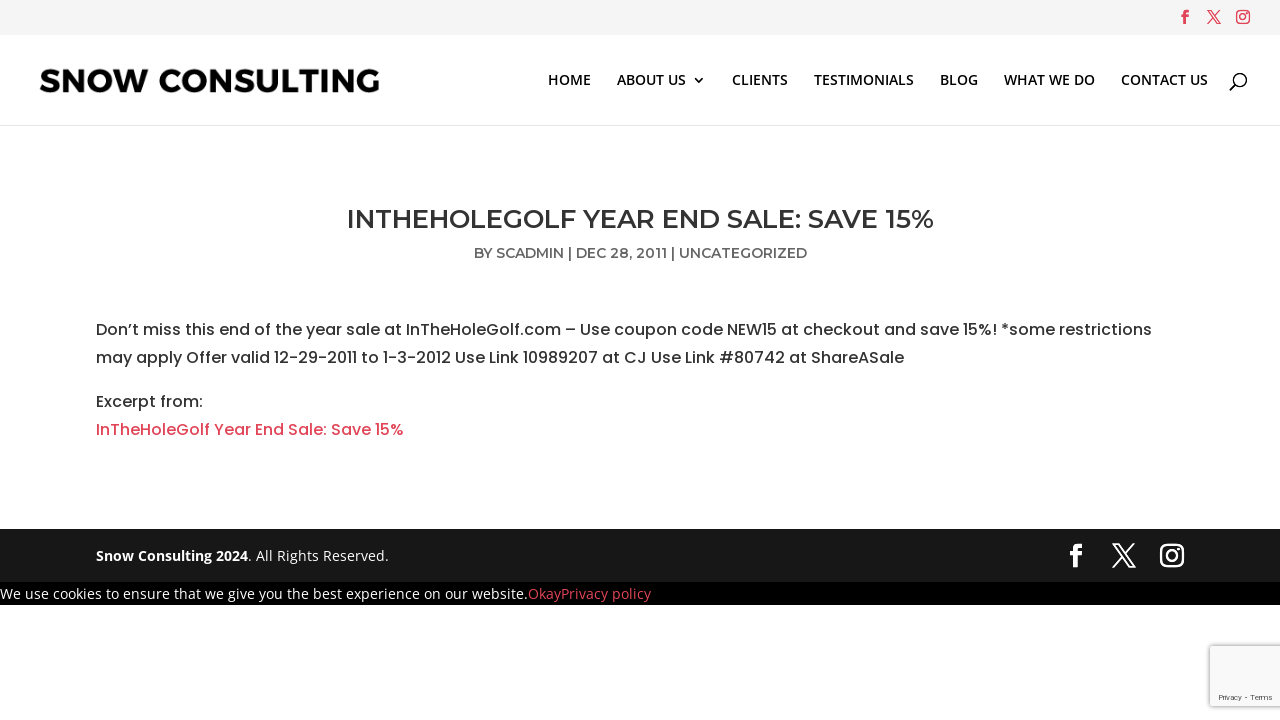

--- FILE ---
content_type: text/html; charset=utf-8
request_url: https://www.google.com/recaptcha/api2/anchor?ar=1&k=6LfsgpAUAAAAANIz1gSbNvNRFczbAZ-9q_b7_FqB&co=aHR0cHM6Ly9zbm93LWNvbnN1bHRpbmcuY29tOjQ0Mw..&hl=en&v=PoyoqOPhxBO7pBk68S4YbpHZ&size=invisible&anchor-ms=20000&execute-ms=30000&cb=snyte2ihoy4e
body_size: 48630
content:
<!DOCTYPE HTML><html dir="ltr" lang="en"><head><meta http-equiv="Content-Type" content="text/html; charset=UTF-8">
<meta http-equiv="X-UA-Compatible" content="IE=edge">
<title>reCAPTCHA</title>
<style type="text/css">
/* cyrillic-ext */
@font-face {
  font-family: 'Roboto';
  font-style: normal;
  font-weight: 400;
  font-stretch: 100%;
  src: url(//fonts.gstatic.com/s/roboto/v48/KFO7CnqEu92Fr1ME7kSn66aGLdTylUAMa3GUBHMdazTgWw.woff2) format('woff2');
  unicode-range: U+0460-052F, U+1C80-1C8A, U+20B4, U+2DE0-2DFF, U+A640-A69F, U+FE2E-FE2F;
}
/* cyrillic */
@font-face {
  font-family: 'Roboto';
  font-style: normal;
  font-weight: 400;
  font-stretch: 100%;
  src: url(//fonts.gstatic.com/s/roboto/v48/KFO7CnqEu92Fr1ME7kSn66aGLdTylUAMa3iUBHMdazTgWw.woff2) format('woff2');
  unicode-range: U+0301, U+0400-045F, U+0490-0491, U+04B0-04B1, U+2116;
}
/* greek-ext */
@font-face {
  font-family: 'Roboto';
  font-style: normal;
  font-weight: 400;
  font-stretch: 100%;
  src: url(//fonts.gstatic.com/s/roboto/v48/KFO7CnqEu92Fr1ME7kSn66aGLdTylUAMa3CUBHMdazTgWw.woff2) format('woff2');
  unicode-range: U+1F00-1FFF;
}
/* greek */
@font-face {
  font-family: 'Roboto';
  font-style: normal;
  font-weight: 400;
  font-stretch: 100%;
  src: url(//fonts.gstatic.com/s/roboto/v48/KFO7CnqEu92Fr1ME7kSn66aGLdTylUAMa3-UBHMdazTgWw.woff2) format('woff2');
  unicode-range: U+0370-0377, U+037A-037F, U+0384-038A, U+038C, U+038E-03A1, U+03A3-03FF;
}
/* math */
@font-face {
  font-family: 'Roboto';
  font-style: normal;
  font-weight: 400;
  font-stretch: 100%;
  src: url(//fonts.gstatic.com/s/roboto/v48/KFO7CnqEu92Fr1ME7kSn66aGLdTylUAMawCUBHMdazTgWw.woff2) format('woff2');
  unicode-range: U+0302-0303, U+0305, U+0307-0308, U+0310, U+0312, U+0315, U+031A, U+0326-0327, U+032C, U+032F-0330, U+0332-0333, U+0338, U+033A, U+0346, U+034D, U+0391-03A1, U+03A3-03A9, U+03B1-03C9, U+03D1, U+03D5-03D6, U+03F0-03F1, U+03F4-03F5, U+2016-2017, U+2034-2038, U+203C, U+2040, U+2043, U+2047, U+2050, U+2057, U+205F, U+2070-2071, U+2074-208E, U+2090-209C, U+20D0-20DC, U+20E1, U+20E5-20EF, U+2100-2112, U+2114-2115, U+2117-2121, U+2123-214F, U+2190, U+2192, U+2194-21AE, U+21B0-21E5, U+21F1-21F2, U+21F4-2211, U+2213-2214, U+2216-22FF, U+2308-230B, U+2310, U+2319, U+231C-2321, U+2336-237A, U+237C, U+2395, U+239B-23B7, U+23D0, U+23DC-23E1, U+2474-2475, U+25AF, U+25B3, U+25B7, U+25BD, U+25C1, U+25CA, U+25CC, U+25FB, U+266D-266F, U+27C0-27FF, U+2900-2AFF, U+2B0E-2B11, U+2B30-2B4C, U+2BFE, U+3030, U+FF5B, U+FF5D, U+1D400-1D7FF, U+1EE00-1EEFF;
}
/* symbols */
@font-face {
  font-family: 'Roboto';
  font-style: normal;
  font-weight: 400;
  font-stretch: 100%;
  src: url(//fonts.gstatic.com/s/roboto/v48/KFO7CnqEu92Fr1ME7kSn66aGLdTylUAMaxKUBHMdazTgWw.woff2) format('woff2');
  unicode-range: U+0001-000C, U+000E-001F, U+007F-009F, U+20DD-20E0, U+20E2-20E4, U+2150-218F, U+2190, U+2192, U+2194-2199, U+21AF, U+21E6-21F0, U+21F3, U+2218-2219, U+2299, U+22C4-22C6, U+2300-243F, U+2440-244A, U+2460-24FF, U+25A0-27BF, U+2800-28FF, U+2921-2922, U+2981, U+29BF, U+29EB, U+2B00-2BFF, U+4DC0-4DFF, U+FFF9-FFFB, U+10140-1018E, U+10190-1019C, U+101A0, U+101D0-101FD, U+102E0-102FB, U+10E60-10E7E, U+1D2C0-1D2D3, U+1D2E0-1D37F, U+1F000-1F0FF, U+1F100-1F1AD, U+1F1E6-1F1FF, U+1F30D-1F30F, U+1F315, U+1F31C, U+1F31E, U+1F320-1F32C, U+1F336, U+1F378, U+1F37D, U+1F382, U+1F393-1F39F, U+1F3A7-1F3A8, U+1F3AC-1F3AF, U+1F3C2, U+1F3C4-1F3C6, U+1F3CA-1F3CE, U+1F3D4-1F3E0, U+1F3ED, U+1F3F1-1F3F3, U+1F3F5-1F3F7, U+1F408, U+1F415, U+1F41F, U+1F426, U+1F43F, U+1F441-1F442, U+1F444, U+1F446-1F449, U+1F44C-1F44E, U+1F453, U+1F46A, U+1F47D, U+1F4A3, U+1F4B0, U+1F4B3, U+1F4B9, U+1F4BB, U+1F4BF, U+1F4C8-1F4CB, U+1F4D6, U+1F4DA, U+1F4DF, U+1F4E3-1F4E6, U+1F4EA-1F4ED, U+1F4F7, U+1F4F9-1F4FB, U+1F4FD-1F4FE, U+1F503, U+1F507-1F50B, U+1F50D, U+1F512-1F513, U+1F53E-1F54A, U+1F54F-1F5FA, U+1F610, U+1F650-1F67F, U+1F687, U+1F68D, U+1F691, U+1F694, U+1F698, U+1F6AD, U+1F6B2, U+1F6B9-1F6BA, U+1F6BC, U+1F6C6-1F6CF, U+1F6D3-1F6D7, U+1F6E0-1F6EA, U+1F6F0-1F6F3, U+1F6F7-1F6FC, U+1F700-1F7FF, U+1F800-1F80B, U+1F810-1F847, U+1F850-1F859, U+1F860-1F887, U+1F890-1F8AD, U+1F8B0-1F8BB, U+1F8C0-1F8C1, U+1F900-1F90B, U+1F93B, U+1F946, U+1F984, U+1F996, U+1F9E9, U+1FA00-1FA6F, U+1FA70-1FA7C, U+1FA80-1FA89, U+1FA8F-1FAC6, U+1FACE-1FADC, U+1FADF-1FAE9, U+1FAF0-1FAF8, U+1FB00-1FBFF;
}
/* vietnamese */
@font-face {
  font-family: 'Roboto';
  font-style: normal;
  font-weight: 400;
  font-stretch: 100%;
  src: url(//fonts.gstatic.com/s/roboto/v48/KFO7CnqEu92Fr1ME7kSn66aGLdTylUAMa3OUBHMdazTgWw.woff2) format('woff2');
  unicode-range: U+0102-0103, U+0110-0111, U+0128-0129, U+0168-0169, U+01A0-01A1, U+01AF-01B0, U+0300-0301, U+0303-0304, U+0308-0309, U+0323, U+0329, U+1EA0-1EF9, U+20AB;
}
/* latin-ext */
@font-face {
  font-family: 'Roboto';
  font-style: normal;
  font-weight: 400;
  font-stretch: 100%;
  src: url(//fonts.gstatic.com/s/roboto/v48/KFO7CnqEu92Fr1ME7kSn66aGLdTylUAMa3KUBHMdazTgWw.woff2) format('woff2');
  unicode-range: U+0100-02BA, U+02BD-02C5, U+02C7-02CC, U+02CE-02D7, U+02DD-02FF, U+0304, U+0308, U+0329, U+1D00-1DBF, U+1E00-1E9F, U+1EF2-1EFF, U+2020, U+20A0-20AB, U+20AD-20C0, U+2113, U+2C60-2C7F, U+A720-A7FF;
}
/* latin */
@font-face {
  font-family: 'Roboto';
  font-style: normal;
  font-weight: 400;
  font-stretch: 100%;
  src: url(//fonts.gstatic.com/s/roboto/v48/KFO7CnqEu92Fr1ME7kSn66aGLdTylUAMa3yUBHMdazQ.woff2) format('woff2');
  unicode-range: U+0000-00FF, U+0131, U+0152-0153, U+02BB-02BC, U+02C6, U+02DA, U+02DC, U+0304, U+0308, U+0329, U+2000-206F, U+20AC, U+2122, U+2191, U+2193, U+2212, U+2215, U+FEFF, U+FFFD;
}
/* cyrillic-ext */
@font-face {
  font-family: 'Roboto';
  font-style: normal;
  font-weight: 500;
  font-stretch: 100%;
  src: url(//fonts.gstatic.com/s/roboto/v48/KFO7CnqEu92Fr1ME7kSn66aGLdTylUAMa3GUBHMdazTgWw.woff2) format('woff2');
  unicode-range: U+0460-052F, U+1C80-1C8A, U+20B4, U+2DE0-2DFF, U+A640-A69F, U+FE2E-FE2F;
}
/* cyrillic */
@font-face {
  font-family: 'Roboto';
  font-style: normal;
  font-weight: 500;
  font-stretch: 100%;
  src: url(//fonts.gstatic.com/s/roboto/v48/KFO7CnqEu92Fr1ME7kSn66aGLdTylUAMa3iUBHMdazTgWw.woff2) format('woff2');
  unicode-range: U+0301, U+0400-045F, U+0490-0491, U+04B0-04B1, U+2116;
}
/* greek-ext */
@font-face {
  font-family: 'Roboto';
  font-style: normal;
  font-weight: 500;
  font-stretch: 100%;
  src: url(//fonts.gstatic.com/s/roboto/v48/KFO7CnqEu92Fr1ME7kSn66aGLdTylUAMa3CUBHMdazTgWw.woff2) format('woff2');
  unicode-range: U+1F00-1FFF;
}
/* greek */
@font-face {
  font-family: 'Roboto';
  font-style: normal;
  font-weight: 500;
  font-stretch: 100%;
  src: url(//fonts.gstatic.com/s/roboto/v48/KFO7CnqEu92Fr1ME7kSn66aGLdTylUAMa3-UBHMdazTgWw.woff2) format('woff2');
  unicode-range: U+0370-0377, U+037A-037F, U+0384-038A, U+038C, U+038E-03A1, U+03A3-03FF;
}
/* math */
@font-face {
  font-family: 'Roboto';
  font-style: normal;
  font-weight: 500;
  font-stretch: 100%;
  src: url(//fonts.gstatic.com/s/roboto/v48/KFO7CnqEu92Fr1ME7kSn66aGLdTylUAMawCUBHMdazTgWw.woff2) format('woff2');
  unicode-range: U+0302-0303, U+0305, U+0307-0308, U+0310, U+0312, U+0315, U+031A, U+0326-0327, U+032C, U+032F-0330, U+0332-0333, U+0338, U+033A, U+0346, U+034D, U+0391-03A1, U+03A3-03A9, U+03B1-03C9, U+03D1, U+03D5-03D6, U+03F0-03F1, U+03F4-03F5, U+2016-2017, U+2034-2038, U+203C, U+2040, U+2043, U+2047, U+2050, U+2057, U+205F, U+2070-2071, U+2074-208E, U+2090-209C, U+20D0-20DC, U+20E1, U+20E5-20EF, U+2100-2112, U+2114-2115, U+2117-2121, U+2123-214F, U+2190, U+2192, U+2194-21AE, U+21B0-21E5, U+21F1-21F2, U+21F4-2211, U+2213-2214, U+2216-22FF, U+2308-230B, U+2310, U+2319, U+231C-2321, U+2336-237A, U+237C, U+2395, U+239B-23B7, U+23D0, U+23DC-23E1, U+2474-2475, U+25AF, U+25B3, U+25B7, U+25BD, U+25C1, U+25CA, U+25CC, U+25FB, U+266D-266F, U+27C0-27FF, U+2900-2AFF, U+2B0E-2B11, U+2B30-2B4C, U+2BFE, U+3030, U+FF5B, U+FF5D, U+1D400-1D7FF, U+1EE00-1EEFF;
}
/* symbols */
@font-face {
  font-family: 'Roboto';
  font-style: normal;
  font-weight: 500;
  font-stretch: 100%;
  src: url(//fonts.gstatic.com/s/roboto/v48/KFO7CnqEu92Fr1ME7kSn66aGLdTylUAMaxKUBHMdazTgWw.woff2) format('woff2');
  unicode-range: U+0001-000C, U+000E-001F, U+007F-009F, U+20DD-20E0, U+20E2-20E4, U+2150-218F, U+2190, U+2192, U+2194-2199, U+21AF, U+21E6-21F0, U+21F3, U+2218-2219, U+2299, U+22C4-22C6, U+2300-243F, U+2440-244A, U+2460-24FF, U+25A0-27BF, U+2800-28FF, U+2921-2922, U+2981, U+29BF, U+29EB, U+2B00-2BFF, U+4DC0-4DFF, U+FFF9-FFFB, U+10140-1018E, U+10190-1019C, U+101A0, U+101D0-101FD, U+102E0-102FB, U+10E60-10E7E, U+1D2C0-1D2D3, U+1D2E0-1D37F, U+1F000-1F0FF, U+1F100-1F1AD, U+1F1E6-1F1FF, U+1F30D-1F30F, U+1F315, U+1F31C, U+1F31E, U+1F320-1F32C, U+1F336, U+1F378, U+1F37D, U+1F382, U+1F393-1F39F, U+1F3A7-1F3A8, U+1F3AC-1F3AF, U+1F3C2, U+1F3C4-1F3C6, U+1F3CA-1F3CE, U+1F3D4-1F3E0, U+1F3ED, U+1F3F1-1F3F3, U+1F3F5-1F3F7, U+1F408, U+1F415, U+1F41F, U+1F426, U+1F43F, U+1F441-1F442, U+1F444, U+1F446-1F449, U+1F44C-1F44E, U+1F453, U+1F46A, U+1F47D, U+1F4A3, U+1F4B0, U+1F4B3, U+1F4B9, U+1F4BB, U+1F4BF, U+1F4C8-1F4CB, U+1F4D6, U+1F4DA, U+1F4DF, U+1F4E3-1F4E6, U+1F4EA-1F4ED, U+1F4F7, U+1F4F9-1F4FB, U+1F4FD-1F4FE, U+1F503, U+1F507-1F50B, U+1F50D, U+1F512-1F513, U+1F53E-1F54A, U+1F54F-1F5FA, U+1F610, U+1F650-1F67F, U+1F687, U+1F68D, U+1F691, U+1F694, U+1F698, U+1F6AD, U+1F6B2, U+1F6B9-1F6BA, U+1F6BC, U+1F6C6-1F6CF, U+1F6D3-1F6D7, U+1F6E0-1F6EA, U+1F6F0-1F6F3, U+1F6F7-1F6FC, U+1F700-1F7FF, U+1F800-1F80B, U+1F810-1F847, U+1F850-1F859, U+1F860-1F887, U+1F890-1F8AD, U+1F8B0-1F8BB, U+1F8C0-1F8C1, U+1F900-1F90B, U+1F93B, U+1F946, U+1F984, U+1F996, U+1F9E9, U+1FA00-1FA6F, U+1FA70-1FA7C, U+1FA80-1FA89, U+1FA8F-1FAC6, U+1FACE-1FADC, U+1FADF-1FAE9, U+1FAF0-1FAF8, U+1FB00-1FBFF;
}
/* vietnamese */
@font-face {
  font-family: 'Roboto';
  font-style: normal;
  font-weight: 500;
  font-stretch: 100%;
  src: url(//fonts.gstatic.com/s/roboto/v48/KFO7CnqEu92Fr1ME7kSn66aGLdTylUAMa3OUBHMdazTgWw.woff2) format('woff2');
  unicode-range: U+0102-0103, U+0110-0111, U+0128-0129, U+0168-0169, U+01A0-01A1, U+01AF-01B0, U+0300-0301, U+0303-0304, U+0308-0309, U+0323, U+0329, U+1EA0-1EF9, U+20AB;
}
/* latin-ext */
@font-face {
  font-family: 'Roboto';
  font-style: normal;
  font-weight: 500;
  font-stretch: 100%;
  src: url(//fonts.gstatic.com/s/roboto/v48/KFO7CnqEu92Fr1ME7kSn66aGLdTylUAMa3KUBHMdazTgWw.woff2) format('woff2');
  unicode-range: U+0100-02BA, U+02BD-02C5, U+02C7-02CC, U+02CE-02D7, U+02DD-02FF, U+0304, U+0308, U+0329, U+1D00-1DBF, U+1E00-1E9F, U+1EF2-1EFF, U+2020, U+20A0-20AB, U+20AD-20C0, U+2113, U+2C60-2C7F, U+A720-A7FF;
}
/* latin */
@font-face {
  font-family: 'Roboto';
  font-style: normal;
  font-weight: 500;
  font-stretch: 100%;
  src: url(//fonts.gstatic.com/s/roboto/v48/KFO7CnqEu92Fr1ME7kSn66aGLdTylUAMa3yUBHMdazQ.woff2) format('woff2');
  unicode-range: U+0000-00FF, U+0131, U+0152-0153, U+02BB-02BC, U+02C6, U+02DA, U+02DC, U+0304, U+0308, U+0329, U+2000-206F, U+20AC, U+2122, U+2191, U+2193, U+2212, U+2215, U+FEFF, U+FFFD;
}
/* cyrillic-ext */
@font-face {
  font-family: 'Roboto';
  font-style: normal;
  font-weight: 900;
  font-stretch: 100%;
  src: url(//fonts.gstatic.com/s/roboto/v48/KFO7CnqEu92Fr1ME7kSn66aGLdTylUAMa3GUBHMdazTgWw.woff2) format('woff2');
  unicode-range: U+0460-052F, U+1C80-1C8A, U+20B4, U+2DE0-2DFF, U+A640-A69F, U+FE2E-FE2F;
}
/* cyrillic */
@font-face {
  font-family: 'Roboto';
  font-style: normal;
  font-weight: 900;
  font-stretch: 100%;
  src: url(//fonts.gstatic.com/s/roboto/v48/KFO7CnqEu92Fr1ME7kSn66aGLdTylUAMa3iUBHMdazTgWw.woff2) format('woff2');
  unicode-range: U+0301, U+0400-045F, U+0490-0491, U+04B0-04B1, U+2116;
}
/* greek-ext */
@font-face {
  font-family: 'Roboto';
  font-style: normal;
  font-weight: 900;
  font-stretch: 100%;
  src: url(//fonts.gstatic.com/s/roboto/v48/KFO7CnqEu92Fr1ME7kSn66aGLdTylUAMa3CUBHMdazTgWw.woff2) format('woff2');
  unicode-range: U+1F00-1FFF;
}
/* greek */
@font-face {
  font-family: 'Roboto';
  font-style: normal;
  font-weight: 900;
  font-stretch: 100%;
  src: url(//fonts.gstatic.com/s/roboto/v48/KFO7CnqEu92Fr1ME7kSn66aGLdTylUAMa3-UBHMdazTgWw.woff2) format('woff2');
  unicode-range: U+0370-0377, U+037A-037F, U+0384-038A, U+038C, U+038E-03A1, U+03A3-03FF;
}
/* math */
@font-face {
  font-family: 'Roboto';
  font-style: normal;
  font-weight: 900;
  font-stretch: 100%;
  src: url(//fonts.gstatic.com/s/roboto/v48/KFO7CnqEu92Fr1ME7kSn66aGLdTylUAMawCUBHMdazTgWw.woff2) format('woff2');
  unicode-range: U+0302-0303, U+0305, U+0307-0308, U+0310, U+0312, U+0315, U+031A, U+0326-0327, U+032C, U+032F-0330, U+0332-0333, U+0338, U+033A, U+0346, U+034D, U+0391-03A1, U+03A3-03A9, U+03B1-03C9, U+03D1, U+03D5-03D6, U+03F0-03F1, U+03F4-03F5, U+2016-2017, U+2034-2038, U+203C, U+2040, U+2043, U+2047, U+2050, U+2057, U+205F, U+2070-2071, U+2074-208E, U+2090-209C, U+20D0-20DC, U+20E1, U+20E5-20EF, U+2100-2112, U+2114-2115, U+2117-2121, U+2123-214F, U+2190, U+2192, U+2194-21AE, U+21B0-21E5, U+21F1-21F2, U+21F4-2211, U+2213-2214, U+2216-22FF, U+2308-230B, U+2310, U+2319, U+231C-2321, U+2336-237A, U+237C, U+2395, U+239B-23B7, U+23D0, U+23DC-23E1, U+2474-2475, U+25AF, U+25B3, U+25B7, U+25BD, U+25C1, U+25CA, U+25CC, U+25FB, U+266D-266F, U+27C0-27FF, U+2900-2AFF, U+2B0E-2B11, U+2B30-2B4C, U+2BFE, U+3030, U+FF5B, U+FF5D, U+1D400-1D7FF, U+1EE00-1EEFF;
}
/* symbols */
@font-face {
  font-family: 'Roboto';
  font-style: normal;
  font-weight: 900;
  font-stretch: 100%;
  src: url(//fonts.gstatic.com/s/roboto/v48/KFO7CnqEu92Fr1ME7kSn66aGLdTylUAMaxKUBHMdazTgWw.woff2) format('woff2');
  unicode-range: U+0001-000C, U+000E-001F, U+007F-009F, U+20DD-20E0, U+20E2-20E4, U+2150-218F, U+2190, U+2192, U+2194-2199, U+21AF, U+21E6-21F0, U+21F3, U+2218-2219, U+2299, U+22C4-22C6, U+2300-243F, U+2440-244A, U+2460-24FF, U+25A0-27BF, U+2800-28FF, U+2921-2922, U+2981, U+29BF, U+29EB, U+2B00-2BFF, U+4DC0-4DFF, U+FFF9-FFFB, U+10140-1018E, U+10190-1019C, U+101A0, U+101D0-101FD, U+102E0-102FB, U+10E60-10E7E, U+1D2C0-1D2D3, U+1D2E0-1D37F, U+1F000-1F0FF, U+1F100-1F1AD, U+1F1E6-1F1FF, U+1F30D-1F30F, U+1F315, U+1F31C, U+1F31E, U+1F320-1F32C, U+1F336, U+1F378, U+1F37D, U+1F382, U+1F393-1F39F, U+1F3A7-1F3A8, U+1F3AC-1F3AF, U+1F3C2, U+1F3C4-1F3C6, U+1F3CA-1F3CE, U+1F3D4-1F3E0, U+1F3ED, U+1F3F1-1F3F3, U+1F3F5-1F3F7, U+1F408, U+1F415, U+1F41F, U+1F426, U+1F43F, U+1F441-1F442, U+1F444, U+1F446-1F449, U+1F44C-1F44E, U+1F453, U+1F46A, U+1F47D, U+1F4A3, U+1F4B0, U+1F4B3, U+1F4B9, U+1F4BB, U+1F4BF, U+1F4C8-1F4CB, U+1F4D6, U+1F4DA, U+1F4DF, U+1F4E3-1F4E6, U+1F4EA-1F4ED, U+1F4F7, U+1F4F9-1F4FB, U+1F4FD-1F4FE, U+1F503, U+1F507-1F50B, U+1F50D, U+1F512-1F513, U+1F53E-1F54A, U+1F54F-1F5FA, U+1F610, U+1F650-1F67F, U+1F687, U+1F68D, U+1F691, U+1F694, U+1F698, U+1F6AD, U+1F6B2, U+1F6B9-1F6BA, U+1F6BC, U+1F6C6-1F6CF, U+1F6D3-1F6D7, U+1F6E0-1F6EA, U+1F6F0-1F6F3, U+1F6F7-1F6FC, U+1F700-1F7FF, U+1F800-1F80B, U+1F810-1F847, U+1F850-1F859, U+1F860-1F887, U+1F890-1F8AD, U+1F8B0-1F8BB, U+1F8C0-1F8C1, U+1F900-1F90B, U+1F93B, U+1F946, U+1F984, U+1F996, U+1F9E9, U+1FA00-1FA6F, U+1FA70-1FA7C, U+1FA80-1FA89, U+1FA8F-1FAC6, U+1FACE-1FADC, U+1FADF-1FAE9, U+1FAF0-1FAF8, U+1FB00-1FBFF;
}
/* vietnamese */
@font-face {
  font-family: 'Roboto';
  font-style: normal;
  font-weight: 900;
  font-stretch: 100%;
  src: url(//fonts.gstatic.com/s/roboto/v48/KFO7CnqEu92Fr1ME7kSn66aGLdTylUAMa3OUBHMdazTgWw.woff2) format('woff2');
  unicode-range: U+0102-0103, U+0110-0111, U+0128-0129, U+0168-0169, U+01A0-01A1, U+01AF-01B0, U+0300-0301, U+0303-0304, U+0308-0309, U+0323, U+0329, U+1EA0-1EF9, U+20AB;
}
/* latin-ext */
@font-face {
  font-family: 'Roboto';
  font-style: normal;
  font-weight: 900;
  font-stretch: 100%;
  src: url(//fonts.gstatic.com/s/roboto/v48/KFO7CnqEu92Fr1ME7kSn66aGLdTylUAMa3KUBHMdazTgWw.woff2) format('woff2');
  unicode-range: U+0100-02BA, U+02BD-02C5, U+02C7-02CC, U+02CE-02D7, U+02DD-02FF, U+0304, U+0308, U+0329, U+1D00-1DBF, U+1E00-1E9F, U+1EF2-1EFF, U+2020, U+20A0-20AB, U+20AD-20C0, U+2113, U+2C60-2C7F, U+A720-A7FF;
}
/* latin */
@font-face {
  font-family: 'Roboto';
  font-style: normal;
  font-weight: 900;
  font-stretch: 100%;
  src: url(//fonts.gstatic.com/s/roboto/v48/KFO7CnqEu92Fr1ME7kSn66aGLdTylUAMa3yUBHMdazQ.woff2) format('woff2');
  unicode-range: U+0000-00FF, U+0131, U+0152-0153, U+02BB-02BC, U+02C6, U+02DA, U+02DC, U+0304, U+0308, U+0329, U+2000-206F, U+20AC, U+2122, U+2191, U+2193, U+2212, U+2215, U+FEFF, U+FFFD;
}

</style>
<link rel="stylesheet" type="text/css" href="https://www.gstatic.com/recaptcha/releases/PoyoqOPhxBO7pBk68S4YbpHZ/styles__ltr.css">
<script nonce="EvEtcpFJyfAkuGgQXoECSw" type="text/javascript">window['__recaptcha_api'] = 'https://www.google.com/recaptcha/api2/';</script>
<script type="text/javascript" src="https://www.gstatic.com/recaptcha/releases/PoyoqOPhxBO7pBk68S4YbpHZ/recaptcha__en.js" nonce="EvEtcpFJyfAkuGgQXoECSw">
      
    </script></head>
<body><div id="rc-anchor-alert" class="rc-anchor-alert"></div>
<input type="hidden" id="recaptcha-token" value="[base64]">
<script type="text/javascript" nonce="EvEtcpFJyfAkuGgQXoECSw">
      recaptcha.anchor.Main.init("[\x22ainput\x22,[\x22bgdata\x22,\x22\x22,\[base64]/[base64]/bmV3IFpbdF0obVswXSk6Sz09Mj9uZXcgWlt0XShtWzBdLG1bMV0pOks9PTM/bmV3IFpbdF0obVswXSxtWzFdLG1bMl0pOks9PTQ/[base64]/[base64]/[base64]/[base64]/[base64]/[base64]/[base64]/[base64]/[base64]/[base64]/[base64]/[base64]/[base64]/[base64]\\u003d\\u003d\x22,\[base64]\\u003d\x22,\[base64]/woTDu3zCr2NeN8K6VmrDjsKmWB7Cow7DrMKgH8OdwqphES/CpSTCqgdFw5TDnHjDhsO+wqIwOy5/[base64]/[base64]/w4LDgMOOw54ywpsMw7fDmMKVI8KywobDu15eVGDCi8OQw5R8w50CwooQwpfCtiEccSBdDn9NWsOyMMOsS8Kpwr/Cm8KXZ8O+w4ZcwoVZw4koOA7CpAwQbwXCkBzClcKdw6bCllRZQsO3w6vClcKMS8ORw4HCukFdw77Cm2Agw4J5McKqIVrCo3FyXMO2L8KXGsK+w4IxwpsFesOYw7/[base64]/CmcOqMGzCr23DgcO/RcKGwoZUwpfCpsOswr92w69VUx0lw7nCucO4NsOiwphuwp3DkVTCpzfCosOKw4fDmcOQQ8KMwrIMwr7CnsO/[base64]/CrcKiWsOjwqFyw5XDjsOYCBN0AsOpNndcV8O/[base64]/[base64]/w4zDgisXw7HDgCbCnDvDksKIO8OYPG3CncKQw7DDtl7CqD8Lw5pWwojCs8K1CsKKasOWd8KcwrVTw79nwq06wq90w6zCg1fCk8KJwrTDssOnw7TCm8Oyw7ViLzbDrFspwq0GJ8KEw696U8KkSgV6woFIwrRUwq/Dq2vDoiDDoGbDlkA2fyxeG8K6WRDCtcOYwohXBsOuKMONw7HCuWLCtsO4WcOdw4w7wqAQJQ84w4lDwoMjH8OcQMOQemFJwqLDmMO8wqDCmsOtD8Oew4bDvMOPbsKML2HDlALDujrCg2TDnMOywo7DsMO5w7HCihp4NQY7XsKXw4jCkid/wqdoVSXDlDXDncO8woXCszDDvnLCjMKgw6bDssKPw7XDiw0ZfcONYMKNMBTDuxTDpE/DqMOIaiXCmzllwppTw4DCksK5IkN+wo8aw5PCtEvDqH/[base64]/[base64]/CghAYwpJ8VMKIG07DjsK3w5p+wq/CqcOefMOFw50iMcK3OcO5w547w6BMwrrCjcOPw7d8w7PDtsK+w7LDmsKuC8Kyw7MNVwwRRMKEEErDsH/DpDnDq8OgJg0jwrhsw74Sw4zCljZrw7bCv8KqwockHcOFwpPDqRwNwrQiUk7CsEgfw4RlFwBnXiXDuxEUEmxww6F3w4VIwqbCjcOTwrPDmkLDg2dLw5XDsGxECkHCn8OWdUUDw7cgH1HCksKow5HCvUjDqcKCwrBSw5rDrMO6OMKSw6QCw6HDnMOmacKrB8Ktw6/CkzvDk8ORIsKawo9YwqobO8OMw40pw6cZw6TDjxDDsnLDmC5bTsKsZ8KvLsOJw5IMSlMSY8KYaC/CuwJnGMKHwpVIGFgZwrfDrinDm8KFWsKywq3DtWnDu8Osw7LCkH4tw6jCiSTDhMOCw7N4dsKPacKNw7bCnTsJI8K7wr4ZFsKfwpp+wr1FekBuwojCksOowpw2TMOlw5PClzEaR8OHw4MXA8K/wpFVJsO/wrnCqEXCmsOPUMO9OF3DuRAuw7bDpm/DkmomwqBZFVJgJmdjw5gXPSxyw6vCnihaGcKFHMKhLFxidjrDg8KMwop1wpjDsW4WwprCkgtYS8KMZsKIMA7CpWzDp8OqAMKEwqzDuMOpD8K/U8K+Nhk5w658wqPCgQVPa8OewpcywpjCvcKBPyzDqcOswpV+N1DDhj5bwoLDnUrDnMOYFMOhbcOZdcKeWS/Dohw6TMKvN8OIworDkBd8acO9w6NbNiXCr8O+wrnDncO0M1xHwoLCjHvDvwEzw6QBw7lkw6bCsD03wp0AwpVrw5jCg8KSwo1pURB4HHgwQVTDomXCvMO4wqh4wp5tNcOfwrFPRj5Uw7Ebw5zCm8KGwrR0AlbDpsK3KcOnacKsw4bCrMKoARXDqxt2IsKXRsKfwr/CgXgvNQMZG8Ojf8KYBcKgwq93wq/DlMKpFSTCgsKrw51Qwro5w5/CpmI2w5kxZFwyw7LDmG0fIiMnw7XDnHA5SFbCucOabwXDmMOawqQUw7NpJ8O+YBt9YMOuM2F7wqtSwqQpw67Dp8OBwrAPDwl2wq9SNcOpw5vCulxmWDhmw69RK0XCs8KywqdGwrVRwp/DmsOtw5wtw5AewqnDsMKZwqLCh3XDucO9bzxoAAJowohbw6Y1dsOlw5/[base64]/DicO3w5VPBBLDisK2w4PDhksrw74UIsKOwqDDljPDjA9TN8OBw7Q7YWoECsKrNMKfWhjDoCHCvAICw4zCilNUw6vDtV14w7nDvAp4UjYuAF7CisKGJD1cXMKnWgIjwot2LXEFfFYiTXM6wrTDqMKBwo/Cti/[base64]/[base64]/wr5mUMKEcHZRAwglw6HDjMKVWsKYw6PDqRVxQULCr2cGwpFEw5bCj0IdWAZlw5zCsyUqXUQXN8OHJsO/[base64]/CjQzCoiZQDsOmwq7Cn8K5w4LDicOBw6TCqMK4w6/ChMK9wowUw6BVIsO2f8Kaw7ZPwr/Cmi9Xc3c2CMOnEhJOPsKGGRrCtiNJYAgcwr3DgcK9wqPCqMKHNcONJ8KBJlx8w7slwoDClwlhPMKmAgLDo2TCocO1G0/[base64]/Cu0DDvSfCrMKkWgZ8YcKJYcOPPm57GTkkwql2TTTDmEhLWiBYA8OLBRXCjMOAwobCnTURFsOPZ3zCoBbDsMKAJ2R5wqZtO1HCqHs/w5vDkQzCicKgAj3CtsOpw5c8AsOTFsO9JkbDkT4CwqLDqx/Cv8KRw6rDiMKqGGBlwpNDw79oCcKAHcKhwrvCrnQew6bDgyxbw77DvGbCoR0NwpwbecOzb8KvwoQcJAzChg4bdMK7LmrCjMKLwpJ/wpUGw5wIwpzCiMK9wpLCnFfDuVVdDsO8UntrfUfCoEVvwq/DnDjCssOOHAEkw50mFXBQw4TClMOrIEjDjUAuU8OfJcKZC8K3VcO9wpNtw6HCrSRNZGjDkFnDh3rClFZXWcK7woJbNMOLMmg5wpDCo8KVMkQaacO7e8Kbw4jDtHvCqREsNU5Qwp7CmWnDmm3DnntaBQBFw6TCtVbDn8Orw5Ezw49uXmBWw7M/HVBtMcONw7AYw7sEw4t1w5rDuMOEwo3DiUXDjjPDu8OVc1ErHVnCgMOOw7zCv2jDjXB3chDDucONa8OKwrdsXsKIw5rDhMKaFMOodcKCw6p1wp5Ow6gfwqXCtxLDlQlQFcOSw4Qnw75KMnJ0wqoawofDmsKRw5bDm39EY8K/w4TCtF9owpTDvcOsC8ORU0jCoC/DkQDCu8KFSWPDqcOYcMO5w6gZVjQeQSPDj8OlTBfDlGVhfzMaAw/CpDTDm8OyFMK5IcOQZWnDg2vClTHDkAhJwroLGsODTsO4w6/Cm2tQFH7DusKzaxhbw68ow7l4w7QkW3IuwqoULlTCviLCpm5Pwr7Cl8OVwoNbw53Ds8OmaFIMU8KRWsOVwo1Kd8OCw7RYI38bw7DCq3U+YMO+fsK8JMOnwoILW8KMw6PCqQMiKwESdsORB8KLw5VeMG/DmAs9JcONwqXDi1HDswRnwq3DuS3CvsK/w5DDoD4yRHh7GMO2wp0IN8KKwpzCqMK9w4bDs0B/w7RuLwE0GcKWworCiHEwZsK1wrDCjH1lHGLCoWk/bMOCIsKvYjTDgsOYTcKww4wTwoHDjx3DthNEHBhEJ1vDksOyNW3DnMKnDMK9AElrP8KVw4dVYMK5wrR1w7XCpzXCv8KzUT/[base64]/CpMOXGMOYSsKXGnbDtVTCkcK+w6jDvcKQEivCgsOaRsKVwpbDjgzCtcK9XMKfTUwoM1k9UsOcwrvCrEzCn8OCSMOUwpPCnTzDr8O7wo43wrs4w7gLHMKzMSzDhcKGw5HCrsO1w74lw50GfkDDtVsQGcKUw4/Cuj/DmcOoccKhWsKPwoghwr/DogHDik4CT8KqHsOgOEptMsK5eMOkwrIeKMOfeizDlsOZw6vDksKWd0XDulVKYcORKEXDtsOqw4cew5RgJnctG8KjA8KTw4/Co8OTw4PDicO5w7fCo33Dt8KEw5J3Mh3CkEfCmcKTUsKTwr/DuGAdwrbDpAxTw6nDh1LDplYFV8OGw5Eww7powoDCv8OpwonDpmhwd33DnMOKbhpKIcK2wrRmSkXDicOKwr7Cl0Z7wrQ3Pk8Nwo1dw6XCq8KMw6wiwobCgMK0woJrwoJhw457EBzDsxRoFidvw7RlYkl4JcKlwpnColNvYl1kwp/[base64]/DjsO4w4g5ajHCmT84wq9Cwq3Dh8OKwqFJMH9Cw5Iyw5PDqRPDqsOtw707wqR3wpgBY8OpwrTCr3Z3woUkCk4Qw4fDoVXCoAx6w50Rwo/[base64]/[base64]/CkinDqsOGwrvDikzCumfDmcKWwq7CkTvDuGXDoBjDtsKjwqDCuMOZSMKvw6Q8ecOORsKlPMOCCMKKwoQ4w4Ecw4DDoMKnwpAlM8KGw6PDpAV3PMKuw71/wpd1w7hAw6tiYMKdC8OpIcOQMgh/S0ZPeHDCrR3DjcKYVcObwqlCMDMZOsKEwr/DnGrChGhtPMO7w7XCo8OswoXDg8KrO8K/w5jDjzjCqsO+w7bDoXE/BcOFwo5cwpc+wqZ8wrk4wpxOwqlBLWRlO8KuScKtw6xOO8K8woDDqsKiw4fDkcKVPsK2CzTDp8OFXQsaDcKmYDbDg8KBYMOzNAd8LsOiMXsRw6HCtGQWC8KbwqMOw6DCmMOSwoTCi8KWwpjCphfChErCnMK0JDMRfC4mw4/CiE/DjUfDsyPCssKTw7UbwoYuw6p7dFd6ejbCjVwNwo0Cw5VSw5jDkxLDnCzCrcOsE09Ww5/[base64]/[base64]/CmQx5wokYHXLDscOlw7rDh2V+w6NlwrzCmwvDrEdCw7DDhnXDpcKQw6AGZsKUwrrCgErDlXzDlcKOwogsd2dNw5cJw61MKMOWKcO3w6fDtgDCvjjCr8Krc3l3bcKpw7fCr8OawqHCuMKkf2tBXx/[base64]/CrsKmOcOVGERmd2wjwq/[base64]/[base64]/ClBTDnRHDr8OoHMK/[base64]/ClsKmfwM7IFIiMm9hUsKawovDr0RIY8Kiw4MsPsOHdWrCscKbwpjCiMKUw69eEFl5FmQMDDRiRsK9w5Q8LC/[base64]/Cn8KswrTCgMK4J18sBsOTwpQ4wqRGw6XDs8K9ZB3DvyYpW8OhUWPDkMKsIEXDu8OTAsKjw7tvwpzDhCPDvV/CgEHCh3HChGXDosKZGCQhw6tcw5UAM8K4asK1NzoJMRPCgSfDiBfDiHDDg2jDi8KiwoRQwqHCg8OtLErDgTjCs8K2GwbCrVfDqMKxw78/PMK/GhJlw7/CjjrCixbDicOzasOVwpDCowwuQXnCqzLDhX3CiC8OY27ChMOpwo9Nw5XDrMKoe0/CvDV8BWTDkcKLw4LDplfCoMO2HgrDvcOWKVZ0w6Zyw7zDhMKUUmLCrcOINQlecsKlID7DhRrDqMK0GkHCrxUeVcKUwoXCpMK/esOkw63CnypqwrdFwplpMyXCqMOBD8KRwqtPEGthFXFXf8KhQn8eVHrCoGROAEwiwoLCqwfDkcKHw5LDgcKXw4gtKmjCg8K+woJOZiHDkMO1ZDtMw5UIVmxoNMOXw7LCqMK6w4NCwqo0HBvDhVVKIcOfw51eWcKEw4IywpYrVsKswqYOAyE/w6tod8Kiw4pXwp/DvMObAFjChMOTGSkPwro0w7tpBCXCssObbQDCsy5OJQQ+ZAcNwoJ3GwvDiRTCs8KNSTJPJMKSO8K0wpdSdi/[base64]/DpcKYw5YAcSrDscO2QcOFw5s3G8O1w5/[base64]/[base64]/CMOBdxR0W24/WS/Ct8OPHcOtGsOaw5w0LsOMQ8OyNsOZF8OQw5fDpCfCnD5ySFvCssKYfG3DtMOzw6jCqsOjcBLDtsO5KyZwWHHDmDd0woLCv8O3cMOZW8OAw6jDuiDCnWJ1w7fDuMOyBBfDolcIcDTCqhUmIDxtQVbClUZKwp0cwqUBcRdwwq1yLMKcacKVacO+wrbCrMKJwo/Cr3/CvBJSw7IVw5AFMSvCtHHCpmsNSMOvwqEOCHzCnMO/TMKeEcOebMKeFMOZw4fDuUjCgV3DoElCScKuesOlOcOjw61aExl5w54AZDBuQMOkIBpPNsOMVEUZw6zCpSkEfjVXN8K4wrU/[base64]/wpMtwq3CmcKcQsKWwrgLwpIhwotlflTCvQRIwoAmw6kdwonDtMOeD8OqwrHDohQdwrMeQsOkH3fCsTcVw70/eBhPw6/CgkxLc8KmcMKLfsKpFcOWZWXCsTLDrsOrMcKqJiXCgXLDv8K3NcOzw5t3X8OGfcKQw5zCsMKlwqZMOcOowr/Djj/[base64]/[base64]/ClcKgwpPDg8K0w6jDhxzCh1tRJDA1wpLDk8Oaw6sXTlQaAhnDnTo3NcKsw58jw5vDhMKOw7bDpMO5wr4gw4cHBsOGwowaw49kI8Otw4/[base64]/DtUh/Oz/CucOfL8O2JmAcfsKvFVDDpcOzBcKiwpjCgcOtN8OYw6/[base64]/CpCU3EMO0JgtnwrPDqcOhUDvCq8Oow5d3F8KWYsOlwqpMw7FHQcORw4ZNNh0bSgtyRmfCocKWC8KqN1XDmcKsDMKlG0wHwp/[base64]/Dthhqw4vCucKLQ8K7fMKrfcKpPWLCmUnDicO1CMOCR3xewoZxwo7DvFDDsjNMJMKMTDrCh1gqwowJJ0fDiibCrXXCr2/DhsKYwqzDtsOfwo/[base64]/DoDJ8w4/DkkkcL8Ouf8KYRMKQcMOEFhJdeMOLw6rDrcOlwpfCg8KzM3cMUMOTU1t/w6bDvMKjwo/CrcK/[base64]/DgcKxw71Gw7w8GMKJw5hVesOTXU3CjcKMGRbCqWfDoANuSMO4NWvClljCgQ3Cp0XCg3bCrWwgd8KtacOHwqbDgsKww5jDsSTDhU3DvE3CmMKkw4wnGTvDkBbCkT3CqcKKJsOWw6pEwqArQMK/fmw1w6F/[base64]/DsQjDqsObEMK8w7tsw67CssKRXcKPw77DkixgZkrDmC3CrsKaB8KiP8OiPjttw7UGw7DDokcEwq3DkF5UVMOVS2/Cu8OAAcOIQ1hkEMKCw78vw6Ubw5/DugfDgy1Fw58RQGLChcO+w7TDgcKuwq4ZQwglw6VEwrzDp8O1w44JwqEbwqjCmloew4trw5l8w5ljw5cEw53Dm8KAR2XDomRNwoBZTy4FwpnCusO/[base64]/w6DDi8K+w7PCi8KJwrFWeRMywqzDkm7CgQ9lTcKsVsKRwpTCkcOGw6MUwrbCq8KCw4UrRzRqHwV6wodhw7jDhsOdUsKCPTfCs8KMw4TDlcKeIsKmWcOQS8OxfMKmQ1bCowbCk1DCjU/CosKEPRbDgg3DncKFw7Bxw47Dnwstw7PDjMOyOsK2fA4UcBcRwptWb8KCw7rDikF7B8KxwrIVw6EKI3rCpV1hRT8zIG/Dt0tFYWPDkwTDpQdEw5HCgjR0w7DCocK6T1l6wrjChMKUw7hWwrlZw4xeaMOVwprCuxTCmVHCjm9jw5HCjFDDt8KEw4EPwqcZGcKkworCnsKYw4dLw7Zaw6vDtCzCjTkRbR/CqsOmw7DCtcKaMcOaw4HDvGvDhsOpXcKJGHI6w5DCk8ONI38GaMKAehoYwqkCwogJwpY9SsO/D37ClMK6wrg+SsK4YDtFwrQUwp7CoRgTYsO9DWnCksKhLB7CtcO4C119wqNPw4oyVsKbw5LClsOPDMOZXykkwrbDu8Ogw7UBFMKZwpY8w4fDon1/YsOkKB/DtMOSLjrDiFXDtmjCm8Ovw6PCl8KwDzzCl8OyJQoCwrAsEiF3w5QvcEjCoDTDrT4MFcOYVsKuw7XDuWvDr8Ocw7fDtAXDh0nDnmDCq8Kfw5Bmw40II3tMOsKvwr/DrCPDusOkw5jCjDR0Qml/[base64]/DiMKdBXZNNUPCosK2wolrLVHCjcK9WSbCty7Dg8KtLsK5K8KTBsOGw4lrwoHDv0DCrhnDswQLw6fCq8KmfVx1w7VcT8OhbsOWw5ZfHsOqOW9tYkFYw40IJBjCqwzClsOtaGPDosO8wrjDoMKpMxsqwrfClcKQw7HCu1fCuicwYC5BC8KGI8OnBcOLYMKWwrE/wr7CucOYccKjIRDCjiwDwpNqYsK4woLCocKLwo8mwo17O3DCuSHCsyXDvHHCugFIwqI/ADgVanplw4gGW8KOwpvDpUPCpsOXUGTDmQvDuQzCnlhgbUBkYDQswrJZDcKwK8Ocw4FEby/CrcOUw6PDkBXCqsOZFQVPATDDr8KJw4Ufw7kywozDlWZJf8KrE8KAcXzCs3JuwrHDk8O1wrx1woNDdsOrw7VDwo8CwrcCQ8Kfw6HDvcOjJMOVFHvCqidhwr/CvgfCssOOw60QQ8KHwqTCl1JqJkbCsmd6LRPDi2V2woTCiMOlw4k4ExtFXcOdwozDjMKXTMOow4EJwqQKWcKvwrgFRsOrDlQkdl5BwobDq8Oawo7Cs8OybQ8hwrAHYcKWcCvCsmPCocKZwqEKBXQDwpVmwqpSGcO8b8OOw7g8SENlWWnCq8OVRMOXZ8KtEMKmw5g/wr4owoXCmsK+w7AkA3TCj8K/w6EMPlLCvsKZw57CiMO7w7c4wrRMWmXDugrCq2TCmMOYw5DCpz4GdMKywoPDoGVFEDTCkQN1wq1/K8OeXUUNa3XDqm4Zw4xCworDowjDhAM4wqF0FUTCiFTCj8OUwpd4ZWDDjMKAwrPClcO3w4tnYMO9eTfCjMOtHyhLw5Y/[base64]/CnWQHWcOoemYhwrNlTMKgOsOJw4fCty9Mwp1Cw4PCmBXCtzPDtcK/L13Dr3rCn29BwrkhfSXCkcKJwpsBS8KXw4PDnivCrw/[base64]/[base64]/DmcKjwqvCs0Vlw5fDg8OJw6jDrMOabMORAnTCicK6wqLCm8KCw7pMwrzCjQkpWWgiw7LDjcK9JAcUMMKNwqBFe1fCjMKwI0DCrFxSwrgywodEw7lMGAIjw6HDtMKNRwDDujQawqfCpDtfe8K8w5/Dl8KFw6xhw7l0csKFBijCvybDomwlNsKjwqEAwoLDuR55wqxDVMKuw7DCgsKOE2DDgHJEwovCmm9zwqxLZlrDhgzCm8KWw7/Cu13CgxfDhwVSTMKQwqzDjsKDwqrCiAwcw4DDncKLVx7ClMO6wrbDssObU0lRwo3ClixfFH8ww7HDg8O4wonCtH5oLUvDiBvClcKSMMKeOVxEw7fDscKVLMKVwplFw5Fgw5XCpQjCrG0zGg7DtsKsUMKew7g6w7vDhX/[base64]/w6rDl1HDk8K8aT5pPcOjw7XDkiEXw4HDosOvw4FIwrjClwd/DsK8ScOfP03DoMKsV2hBwoMUXMOYAgHDnFB3wpsfwpsyw59QG1/CkhjCoCzDrQbDoDbDl8ONAX0rcTgywpXDt2YuwqHCu8OYw70Iwr7DpcOnInUCw65MwoJSfsKvI3vCjVjDv8K8YXISH1TDr8KARD7Cllc+w4ABw4oYIwMbJnnCksKLVVXClcK9Y8KbasOTwqh+bcKQXAUGw4/Dhy3DoxI7wqIzYSIVw5cpwqfDimnDuwlnBHt9w5jDn8Ktw6x8woECPcO5wqQtwqPDjsOjwrHDqEvDr8OWwrTDuW42aWLCqsO+w4AeV8Olwrgew7bCpwEDw7NTVww/[base64]/fMKow6rDqW7DvHrDlioNw49swozDiQnDlsKDX8KEwrLDkcKqw4kQKjjDjwgYwqN5wpd4wqpNw717J8KGQALDqMOcwprCgcKCQDtCw6YJbg10w7PCsXPDgXAResO1FQDCuS7DlcOJwonDiQhQwpLCg8Kxw68xZsK/wqbDmyTDjEnDoC8/wq7CrVvDk2gvAMOrCMKWwqPDuiTDoA7Dg8Kew7wEwoRVJsKmw5wEw4V9asKJw7grD8OgCQBjGcKmG8OOfztswoI/wrnCusO9wpphwoLCmCrCryZzdVbCrRnDgcKew4VmwoPDjwbCp24kwoXCh8Oew6bCvxNOwq7DrFfDjsOhfMK7wq7Do8KAwqDDmhMJwoxfwojCs8O8AcKOw6rCiCI/[base64]/d8ORwrEzw5oidsOQf8ODPiTDn8OJSCwHwpXChiZwFsOew5DCr8ODw4zDlsKGw595w6ccwpx/[base64]/[base64]/DrMOTw58Uw6fCuMOFYEzDkUlVw5/DulYkJcKYw4RzwozCjAvCunJKdCcZw7jCmcOAw4ZgwqYkw5TDp8KlGi/Dj8KRwro5w48fFsOZTh/Ct8OlwqDCi8OUwrvDqTgMw6TDoj4PwqMxcB/CpMOjDR9DCHswZsOeEcOXQ2xyacOtwqbDvUItwpccQ2HDt0Zkw6LCh1zDk8KmFzh0wqzCgSNTwrjCrzhGYEnDoxTCjCrCvcObwrvDlsOOcHzDqhLDisOBXhhMw5PDnlRfwrYZacKVKsOIZhJjwqlvV8K3L1Ikwpknwr/Dg8KPXsOIfxjCsyTCr1LCqUzDvsOCw7fDi8OVwqV+O8OfPWx/V1QvNgTCk13CoQrCj1TDtyQfHMKaRcKewqfClTrCu2XDmsKjXVrDpsKLOMOjwrbDlcK5csOBOMK3w6U5JEBpw6/Dr2LCqMKXw5XCvRDCgFnDpSFcw6/Cn8O5wqBTesKow4fCli7DmMO1LhvDjMO9wpEOeTNyPcKvAU1Mwp97ecOgwqjCjMKmKcOVwonClMOKwq/CkCM0w5Z2wpgew6LCt8O0XTTCunPCjcKSTTM6wpVvwrFcOMOgVQAhwrrCpMOAw70mLQI6csKnR8OkUsKJZgIZw5dqw5l5UMKGesObIcOtO8O4w4tow7rCgsKVw6XCjC0DYcOJw5g1wqjDk8KXwotlwrpPcgpEbMOCwq4KwqoCCwnDtn/[base64]/YMKYw5LCkcKhFA0zMjXDu8KrdsOFHkkuCEvDisO0SnpTYzg0w5hyw501M8ORwp1Aw4TDoTh/[base64]/[base64]/[base64]/wpbCpsOUNkB7w7zDp8KuGULDrMKIwqzClnPDisKHwrk7MMKJw61xIAfDvMKvw4TCiWTCpXHDlcOyICbCmMKFcyXDqcOmw4NmwoTCojcFwrbCt0PCowLDs8Orw5TDsUAaw7/[base64]/DuR/CiDkyQAfCgkk9EsKFDhDDjsKYwpUDGmbDk2/Dr3TDh8OqHsOcZcOWw5bDlsKFwoQzChlbwovCj8OrNMOVGBY7w7xMw7XCkygqw6vClcK3wofCuMO8w40hEFJLBcOQVcKcw67CoMOPJUbDncKow6oEbsKMwrtmw7cdw7nCtMOZM8KQGGFwZsK3NBzCr8KYcXpdwqNKwqAxJ8KSScOSU0kXw4cmwr/CoMKWQnDCh8O1wqbDiW0EAsOYfSoFYcOQKmLDkcOmRsKPOcK6bUrDm3fChMKAPGMAY1duwqwkM3BDw7bDhC/CmDTDiS/CtkFpGsOuNloAw75LwqHDo8KUw4jDosK9Z2JMw5bDnDtXwpUqWDpUeCLCgwLCtnXCt8OIwoEbw53Dv8O/wrhHWTUZU8Kiw5/CiivDu0TCi8OfJcKowp/Cl2TCl8KUC8Ksw4A5Mh06fcOrw7d4dBLDu8OABMKCw5/DgERuRSDCs2QYw6Zlwq/DnjbCtmcSw7zDr8Ojw44jwrXDolhCecOdTW8hwoRRTsKwXzXCvsKFc1XDhl0jwrddR8K9ecOtw4V9RcKxUCXDolNUwrlUwpZwTiBXUsK4T8K/wpdJJsKHTcO/VgoAwoLDqTbCnMK5woFIPUUBWhAaw7jDpsO3w5LCnMOcV2PDpFJvbsKnw48McMOew47CpRcMw5vCvsKLWg5RwqgUe8OOM8KXwrZLMVDDmWFbd8OWBA7CmcKFV8KeBHXDhXTDqsOEfQhNw45awrDCowXCrTrCqG/[base64]/DpsO1I8OPTn/DpcOJw4rDicKCwokHB8K+w4DDshQ9O8KCwpEnVWFBccOAwokWFA1KwowowoV0w53Do8Krw4BQw41mw57Ctg97d8KDw4LCv8KKw6zDkSXCucKNEE8qwoYeacKOw4lCc1PCv3LDpmYpwoHCohbDtQ3DkMOcYMKLwpdnwoDCtQ/CsDLDrcKMJA7DlsKzAcK+w5nCmVFTIizCuMKTZwPCpWZswrrCoMKcVj7DgcOpw59DwrFYBcOmMsOyJ13Cvl7CsmAjw79WYE/[base64]/R2zCtyDCrMOpwrTDkR8YchkGwqdIIsKrwqF5WMO2wohawp5oDMOEahYfw4nDuMODd8Kiw5dJZj/CqDPCkALCkmoFHzPCh37DjsOaUnA+w6New4/CvV97aSkhe8OdFmPCp8Kja8OLwo5pX8O3w5o2w6rDr8OLw6Qgw6MTw4tGZMKbw64rAXvDki9+wps9w5nCqMOzFzJsc8OlFD/Dj0zCnyVZDzk/wr9+wpjCrhXDu2rDvVtswoXCkFnDnUpuwo0SwrvCvnTDlMKcw4QmCgw1acKYw5vChsOrw7nDkcO1wpzCtnl/d8Omw6xPw6PDt8K+J3MhwqXDiXF+OcKUw5DCqsOlCcOxwrZuOMOTC8KvXGhBw7owDMOrw7rCrwfCvsOGGDQUZjcbw6jClTFXwrDDkSduQsK2woN2ScKPw6bDrk/CkcO1w7HDt3UjLHXDmsKWDHfDs0RhfTfDpsOwwqHDgcOLwpXDuxbCjMKicj/[base64]/CpcKef37DnMO/wp8kGB3CrsKCB8O2RcKzw6LCvMOlSkvCpEzCmsKDw5MNwrhCw7lcUnwLIzVywrfDljzDqQVCaAlWw5YDXws/PcODPHF9w7skDgwtwoQJTcKmXsKEXjvDqEfDusKuw6XCs2nCj8OjGzYlGyPCv8KVw6/CvMKqGsKUA8OKw4LDtGfCv8KYXxfCgMKIXMOAwoLDhsKOWx7CpHbCoXHDoMO0Z8OYUMKNY8K7woEHBcOJwprDnsOoBCfDjygbwo/[base64]/[base64]/[base64]/CkzTCgcOqw4HCq8OSwr4cwpcNYRlTanJzw7HDm13DkwTCiCjCnMKQIzxMX1BRwqkqwodySMKnw7Z/WHrCo8Kjw6vCqsKZc8O1McKAw6PCt8KrwpzCiRPCvcOVwpTDssKWHXQUwpvCq8O9wo3DtwZAw6nDsMK1w5vCqiMyw68+EsKnTR7CuMK8w7sqXMK8AG7DrGtyCUNrRMK8w5pGDwbDh3fCmxduI3B/ZTTDoMOAw5zCvm3CpiUiTStxwqFmNFIswqHCt8OewqcCw5h8w7TDjsKcw7t7w45HwrrCkBPCljnDncKfwqnDtC/Ci3/[base64]/JsKNwo/[base64]/DksOTwrAowrsHTj82wqnDuMO8WCJ8TBHCqcOmw6Q3w6gcXSohw7jDm8KBwqTDqB/CjsOLw4x0JsOSAiUgdhMnw73DuCvCqsOYdsOSw5kHwo52w4VsdlnDm2V3JDVud1LDgCDDoMOWw7k8wqnCicOKHcKGw7cCw6vDuErDpxLDiBdSQ0ldBMK6FVB5wqbCk39zFMOkw4p9Z2jDiGYLw6oVw690cjvDhQcAw6TCmMKwwoZ/[base64]/Cp8KFw6vCmMOSw6DCmsOGaMOfw7XDs0jCqB7DrMOTQMKDAcKWACA6w7jDlkPDrMOPMMONcMKbeQlxTMO2asOFexXDvTxYZsKUw53DrcO+w53CunFGw4IAw6wtw78CwrrChx7DtioDw7fDlB3DhcOeUxIGw6FSw6E/woE6BMOqwphsHMKpwovCtsKzHsKOLCxBw4DCmsKHcj5/[base64]/[base64]/Dn8O3w5QXHw99EMKbZ8Kow5hBe8OQNsKWVcKqw4PDkk/DmGnDpMKSwoTCg8Kiwrs4SMO1wozDtXsvGRHCqyo4w6cZwoQ6wqDCrgzCrcKdw6nDu1RywprCncOkKATClMOLw5pZwrXCrGlTw5VswooGw7R1w7PDm8O1UsOgwpM0wph5OsK0GsO9byXCn2PCnsOwcsO5KsK/[base64]/w7o/cSJbLsODw4/[base64]/Do3Jiwqt6\x22],null,[\x22conf\x22,null,\x226LfsgpAUAAAAANIz1gSbNvNRFczbAZ-9q_b7_FqB\x22,0,null,null,null,1,[21,125,63,73,95,87,41,43,42,83,102,105,109,121],[1017145,826],0,null,null,null,null,0,null,0,null,700,1,null,0,\[base64]/76lBhnEnQkZnOKMAhk\\u003d\x22,0,0,null,null,1,null,0,0,null,null,null,0],\x22https://snow-consulting.com:443\x22,null,[3,1,1],null,null,null,1,3600,[\x22https://www.google.com/intl/en/policies/privacy/\x22,\x22https://www.google.com/intl/en/policies/terms/\x22],\x22yMdhYGGR56ImQLXjV6t13CqHIWwpSzyhmzmlGAkAzDY\\u003d\x22,1,0,null,1,1768873485482,0,0,[206,55],null,[144,234],\x22RC-0CBtu55nuFUrWQ\x22,null,null,null,null,null,\x220dAFcWeA5_UHUZjGdrqm0HTSd8v4po_Tyoc0sKMSdpd6StSxrAtnjuMuJNQapYWwjar5EUmbGuKecbI8MrQxrtON5lCbGJN7di4A\x22,1768956285638]");
    </script></body></html>